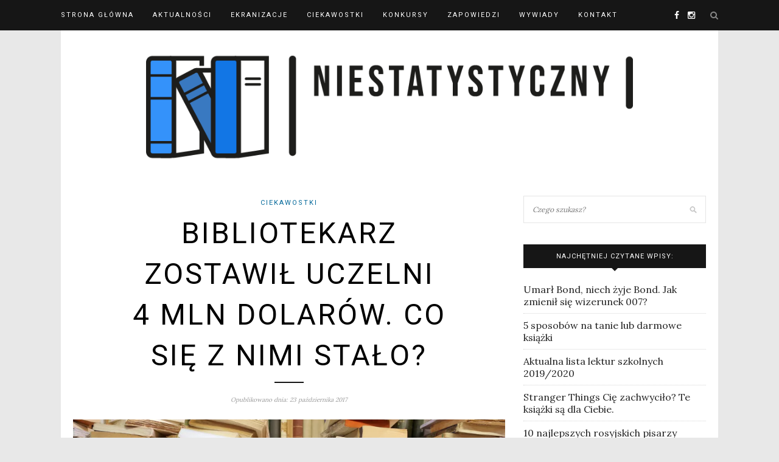

--- FILE ---
content_type: text/html; charset=UTF-8
request_url: https://niestatystyczny.pl/2017/10/23/bibliotekarz-zostawil-uczelni-4-mln-dolarow-co-sie-z-nimi-stalo/
body_size: 23274
content:
<!DOCTYPE html><html dir="ltr" lang="pl-PL" prefix="og: https://ogp.me/ns#"><head><meta charset="UTF-8"><meta http-equiv="X-UA-Compatible" content="IE=edge"><meta name="viewport" content="width=device-width, initial-scale=1"><style id="aoatfcss" media="all">#_atssh { width: 1px !important; height: 1px !important; border: 0px !important; }@import url("https://fonts.googleapis.com/css?family=Lora|Roboto:400,700&subset=latin-ext");.rcc-panel { display: none; width: 100%; background: rgb(34, 34, 34); text-align: center; border-bottom: 3px solid rgb(85, 85, 85); font-family: Helvetica, Arial, sans-serif; }.rcc-wrapper { width: 90%; max-width: 1140px; margin: 0px auto; padding: 10px 0px; }.rcc-panel p { float: left; color: rgb(255, 255, 255); line-height: 20px; font-size: 14px; margin-bottom: 15px; font-family: Helvetica, Arial, sans-serif; }.rcc-links { clear: both; float: none; }.rcc-panel a { color: rgb(255, 255, 255); display: inline-block; font-size: 13px; line-height: 13px; text-decoration: none; letter-spacing: 1px; padding: 5px 10px; border-radius: 2px; transition: all 0.2s; font-family: Helvetica, Arial, sans-serif; }.rcc-panel a:hover { color: rgb(255, 255, 255) !important; }.rcc-accept-btn { background: rgb(7, 166, 208); }.rcc-accept-btn:hover { background: rgba(255, 255, 255, 0.5) !important; }@media (min-width: 500px) { .rcc-links { clear: none; float: right; }.rcc-panel p { width: 58%; float: left; margin-bottom: 0px; }.rcc-panel { text-align: left; }}@media (min-width: 800px) { .rcc-panel p { width: 72%; }}@font-face { font-family: h5p; src: url("//niestatystyczny.pl/wp-content/plugins/h5p/h5p-php-library/styles/../fonts/h5p-core-18.eot?cb8kvi#iefix") format("embedded-opentype"), url("//niestatystyczny.pl/wp-content/plugins/h5p/h5p-php-library/styles/../fonts/h5p-core-18.ttf?cb8kvi") format("truetype"), url("//niestatystyczny.pl/wp-content/plugins/h5p/h5p-php-library/styles/../fonts/h5p-core-18.woff?cb8kvi") format("woff"), url("//niestatystyczny.pl/wp-content/plugins/h5p/h5p-php-library/styles/../fonts/h5p-core-18.svg?cb8kvi#h5p") format("svg"); font-weight: normal; font-style: normal; }*, html, body, div, dl, dt, dd, ul, ol, li, h1, h2, h3, h4, h5, h6, pre, form, label, fieldset, input, p, blockquote, th, td { margin: 0px; padding: 0px; }fieldset, img { border: 0px; }ol, ul, li { list-style: none; }h1, h2, h3, h4, h5, h6 { font-size: 100%; font-weight: normal; }a img { border: none; }em, i, em *, i * { font-style: italic; }body { font-family: Lora, sans-serif; font-size: 16px; color: rgb(36, 36, 36); background: rgb(232, 232, 232); }h1, h2, h3, h4, h5, h6, #nav-wrapper .menu li a, .feat-more, .cat, .post-share .post-share-comments, .about-title, #footer-social a, .more-link, .post-comments span.reply a, .widget .tagcloud a, .pagination a, .post-tags a, .slicknav_nav a, .post-pagination a { font-family: Roboto, sans-serif; }p { line-height: 24px; text-align: justify; }a { color: rgb(195, 159, 118); text-decoration: none; }.container { width: 1080px; margin: 0px auto; }#content { overflow: hidden; margin-bottom: 50px; background-color: rgb(255, 255, 255); padding: 20px; }#main { width: 710px; float: left; }#sidebar { width: 300px; float: right; }#top-bar { height: 50px; background: rgb(22, 22, 22); width: 100%; position: fixed; z-index: 9999; backface-visibility: hidden; }#top-bar .container { position: relative; }#nav-wrapper .menu { float: left; }#nav-wrapper .menu li { display: inline-block; margin-right: 31px; position: relative; }#nav-wrapper .menu li a { color: rgb(255, 255, 255); line-height: 50px; font-size: 11px; font-weight: 400; letter-spacing: 2px; text-transform: uppercase; display: block; transition: 0.25s; }#nav-wrapper .menu li a:hover { color: rgb(153, 153, 153); }#top-social { position: absolute; right: 38px; top: 0px; }#top-social a { color: rgb(255, 255, 255); margin-left: 10px; font-size: 14px; line-height: 50px; display: inline-block; transition: 0.25s; }#top-social a:hover { color: rgb(195, 159, 118); }#top-search { position: absolute; right: 0px; top: 0px; }#top-search a.search { font-size: 14px; color: rgb(136, 136, 136); line-height: 50px; position: relative; transition: 0.25s; }#top-search a.search:hover { opacity: 0.65; }.show-search { position: absolute; top: 50px; right: 0px; display: none; z-index: 10000; }.show-search #searchform input#s { width: 210px; background: rgb(255, 255, 255); box-shadow: rgba(190, 190, 190, 0.1) 0px 5px 4px -4px; border: 1px solid rgb(238, 238, 238); }.show-search #searchform input#s:focus { border: 1px solid rgb(221, 221, 221); }.home #header, .page-template-page-slider #header, .page-template-page-fullwidth-slider #header { margin: 0px auto; border-bottom: none; }#header, #header.noslider { padding-top: 50px; text-align: center; border-bottom: 0px solid rgb(238, 238, 238); margin: 0px auto; }#logo { padding-top: 56px; padding-bottom: 56px; background-color: rgb(255, 255, 255); }#logo img { width: 100%; max-width: 800px; height: auto; vertical-align: middle; }.featured-area { margin-bottom: 30px; }.feat-item { display: table; width: 100%; height: 530px; background-size: cover; background-repeat: no-repeat; background-position: center center; }.feat-overlay { height: 100%; background: rgba(0, 0, 0, 0.16); display: table-cell; vertical-align: middle; text-align: center; transition: 0.3s; }.feat-inner { max-width: 60%; margin: 0px auto; }.feat-overlay .cat a { display: inline-block; margin: 0px 3px 13px; color: rgb(255, 255, 255); font-size: 11px; text-transform: uppercase; letter-spacing: 2px; padding-bottom: 2px; }.feat-overlay h2 { color: rgb(255, 255, 255); font-size: 24px; line-height: 1.4em; font-weight: 400; text-transform: uppercase; letter-spacing: 3px; margin-bottom: 16px; }.feat-overlay h2 a { color: rgb(255, 255, 255); display: block; }.feat-title-divider { border-top: 2px solid; display: block; max-width: 48px; margin: 0px auto 26px; color: rgb(255, 255, 255); }.feat-more { color: rgb(255, 255, 255); padding: 10px 12px 10px 13px; font-size: 11px; text-transform: uppercase; letter-spacing: 2px; border: 2px solid rgb(255, 255, 255); display: inline-block; transition: 0.25s; }.feat-more:hover { background: rgb(255, 255, 255); color: rgb(0, 0, 0); }.promo-area { overflow: hidden; margin-bottom: 60px; }.promo-item { display: table; width: 333px; float: left; margin-right: 20px; height: 200px; background-size: cover; background-repeat: no-repeat; background-position: center center; box-sizing: border-box; padding: 16px; position: relative; }.promo-item:last-child { margin-right: 0px; }.promo-overlay { height: 100%; display: table-cell; vertical-align: middle; text-align: center; border: 1px solid rgb(255, 255, 255); }.promo-overlay h4 { color: rgb(0, 0, 0); line-height: 1.5em; padding: 8px 12px 8px 13px; font-size: 11px; text-transform: uppercase; letter-spacing: 2px; background: rgb(255, 255, 255); display: inline-block; max-width: 60%; }.promo-link { position: absolute; height: 100%; width: 100%; top: 0px; left: 0px; z-index: 999999; display: block; }.post { margin-bottom: 60px; }.post-header { text-align: center; margin-bottom: 25px; }.post-header .cat { display: block; margin-bottom: 7px; }.post-header .cat a { font-weight: 400; font-size: 11px; letter-spacing: 2px; display: inline-block; text-transform: uppercase; margin: 0px 3px 3px; }.post-header .cat a:hover { text-decoration: underline; }.post-header h2, .post-header h1 { margin-bottom: 10px; display: inline-block; max-width: 80%; }.post-header h2 a, .post-header h1 { font-size: 30px; letter-spacing: 3px; text-transform: uppercase; color: rgb(0, 0, 0); font-weight: 400; line-height: 1.4em; transition: 0.25s; }.post-header h2 a:hover { opacity: 0.6; }.title-divider { border-top: 2px solid; display: block; max-width: 48px; margin: 0px auto 15px; color: rgb(22, 22, 22); }.post-date { color: rgb(153, 153, 153); font-style: italic; font-size: 10px; }.post-img { margin-bottom: 25px; text-align: center; }.post-img img { vertical-align: middle; max-width: 100%; height: auto; }.post-entry p, .post-entry hr { line-height: 24px; margin-bottom: 20px; }.post-entry a:hover { text-decoration: underline; }.more-link { text-align: center; display: block; margin-top: 30px; text-transform: uppercase; letter-spacing: 3px; font-size: 16px; color: rgb(0, 0, 0); transition: 0.3s; border-style: solid; border-width: 1px; }a.more-link:hover { text-decoration: none; color: rgb(195, 159, 118); }.grid-item { margin-bottom: 45px; }.sp-grid > li { width: 335px; display: inline-block; vertical-align: top; margin-right: 26px; }.sp-grid > li.sticky { width: 100%; }.sp-grid li.no-margin { margin-right: 0px; }.grid-item .post-header .cat a { margin: 0px 4px 4px; }.grid-item .post-header .cat { margin-bottom: 6px; display: block; }.grid-item .post-header h2 a { font-size: 18px; letter-spacing: 2px; }.grid-item .post-header h2 { margin-bottom: 12px; max-width: 100%; }.grid-item .post-header { margin-bottom: 16px; }.grid-item .post-img { margin-bottom: 16px; }.grid-item p { margin-bottom: 10px; }.widget { margin-bottom: 35px; }.widget-title { background: rgb(22, 22, 22); text-align: center; color: rgb(255, 255, 255); padding: 13px 0px; font-size: 11px; text-transform: uppercase; letter-spacing: 1px; position: relative; margin-bottom: 25px; }.widget-title::after { content: ""; display: block; position: absolute; border-top: 5px solid rgb(22, 22, 22); border-right: 5px solid transparent; border-left: 5px solid transparent; bottom: -5px; left: 50%; width: 0px; height: 0px; margin-left: -5px; }.widget p { font-size: 13px; line-height: 22px; }.widget a:hover { text-decoration: underline; }.widget ul li { margin-bottom: 9px; padding-bottom: 9px; border-bottom: 1px dotted rgb(213, 213, 213); }.widget ul li:last-child { margin-bottom: 0px; padding-bottom: 0px; border-bottom: none; }.widget ul li a { color: rgb(36, 36, 36); }.widget_categories ul li, .widget_archive ul li { color: rgb(153, 153, 153); }.widget_categories a, .widget_archive a { margin-right: 5px; }#searchform input#s { border: 1px solid rgb(229, 229, 229); background: url("[data-uri]") 96% 13px no-repeat rgb(255, 255, 255); padding: 14px; font-size: 12px; font-style: italic; color: rgb(153, 153, 153); width: 280px; }.widget #searchform #s:focus { outline: none; }.widget #searchform input#s { width: 100%; box-sizing: border-box; }input, textarea { font-family: Lora, sans-serif; }input, select, textarea { border: 1px solid rgb(221, 221, 221); color: rgb(136, 136, 136); padding: 9px 10px; width: 100%; box-sizing: border-box; }input:focus, select:focus, textarea:focus { border: 1px solid rgb(196, 196, 196); outline: none; }@media only screen and (max-width: 1170px) and (min-width: 942px) { #main { width: 610px !important; }#sidebar { width: 280px !important; }.sp-grid > li { width: 283px !important; }.promo-item { width: 286px !important; }}@media only screen and (max-width: 960px) and (min-width: 768px) { .sp-grid > li { width: 327px !important; }#main { width: 100% !important; }.promo-item { width: 216px !important; }}@media only screen and (max-width: 767px) { .sp-grid > li { width: 100% !important; }#main { width: 100% !important; }.promo-item { width: 100% !important; }}.sideslides { visibility: hidden; }@media only screen and (max-width: 1170px) and (min-width: 942px) { .sp-grid > li { width: 290px; }.promo-item { width: 293px; height: 172px; }.feat-item { height: 461px; }#main { width: 610px; }.container { width: 940px; }}@media only screen and (max-width: 960px) and (min-width: 768px) { .promo-item { width: 230px; height: 135px; margin-right: 18px; }.feat-overlay h2 { font-size: 23px; }.feat-item { height: 356px; }.sp-grid > li, #main.fullwidth .sp-grid > li { width: 348px; }#nav-wrapper { display: none; }#sidebar { width: 480px; margin: 0px auto; float: none; overflow: hidden; }#main { width: 100%; }.container { width: 726px; }}@media only screen and (max-width: 767px) { .post-header h2, .post-header h1 { max-width: 100%; }.post-header h2 a, .post-header h1 { font-size: 19px; letter-spacing: 2px; }.promo-item { width: 100%; height: 176px; margin-bottom: 30px; }.feat-overlay .cat a { margin: 0px 3px 10px; }.feat-overlay h2 { margin-bottom: 12px; }.feat-inner { max-width: 80%; }.feat-more { font-size: 9px; padding: 8px 9px 9px 10px; }.feat-overlay h2 { font-size: 15px; }.feat-item { height: 200px; }.sp-grid > li, #main.fullwidth .sp-grid > li { width: 100%; margin-right: 0px; }#nav-wrapper { display: none; }#logo img { max-width: 100%; }#sidebar { width: 100%; }#main { width: 100%; }.container { width: 300px; }}@media only screen and (max-width: 768px) and (min-width: 480px) { .promo-item:last-child { margin-bottom: 0px; }.promo-item { width: 100%; height: 200px; margin-bottom: 30px; }.feat-inner { max-width: 70%; }.feat-overlay h2 { font-size: 17px; }.feat-item { height: 300px; }.sp-grid > li, #main.fullwidth .sp-grid > li { width: 225px; margin-right: 26px; }.container { width: 480px; }}.wpp-list { }.wpp-list li { overflow: hidden; float: none; clear: both; }.wpp-post-title { }#logo { padding-top: 15px; padding-bottom: 15px; }#nav-wrapper .menu li a:hover { }#top-social a { }#top-social a:hover { color: rgb(1, 103, 153); }#top-search i { }.widget-title { }.widget-title::after { }.post-header h2 a, .post-header h1 { }.title-divider { }.post-entry p { }.more-link { }a.more-link:hover { color: rgb(1, 103, 153); }a, .post-header .cat a { color: rgb(1, 103, 153); }.post-header .cat a { border-color: rgb(1, 103, 153); }body { font-feature-settings: 'liga' 1; }@font-face { font-family: FontAwesome; src: url("//niestatystyczny.pl/wp-content/themes/redwood/css/../fonts/fontawesome-webfont.eot?#iefix&v=4.3.0") format("embedded-opentype"), url("//niestatystyczny.pl/wp-content/themes/redwood/css/../fonts/fontawesome-webfont.woff2?v=4.3.0") format("woff2"), url("//niestatystyczny.pl/wp-content/themes/redwood/css/../fonts/fontawesome-webfont.woff?v=4.3.0") format("woff"), url("//niestatystyczny.pl/wp-content/themes/redwood/css/../fonts/fontawesome-webfont.ttf?v=4.3.0") format("truetype"), url("//niestatystyczny.pl/wp-content/themes/redwood/css/../fonts/fontawesome-webfont.svg?v=4.3.0#fontawesomeregular") format("svg"); font-weight: normal; font-style: normal; }.fa { display: inline-block; font-style: normal; font-variant: normal; font-weight: normal; font-stretch: normal; line-height: 1; font-family: FontAwesome; font-size: inherit; text-rendering: auto; -webkit-font-smoothing: antialiased; transform: translate(0px, 0px); }@-webkit-keyframes fa-spin { 0% { transform: rotate(0deg); } 100% { transform: rotate(359deg); }}@keyframes fa-spin { 0% { transform: rotate(0deg); } 100% { transform: rotate(359deg); }}.fa-search::before { content: ""; }.fa-facebook-f::before, .fa-facebook::before { content: ""; }.fa-instagram::before { content: ""; } .post-entry { line-height: 24px; }</style><noscript id="aonoscrcss"></noscript><title>Bibliotekarz zostawił uczelni 4 mln dolarów. Co się z nimi stało? | Niestatystyczny.pl</title><link rel="profile" href="https://gmpg.org/xfn/11" /><link rel="shortcut icon" href="https://niestatystyczny.pl/wp-content/uploads/2024/07/niestatystyczny-logosmall-e1722014388631.jpg" /><link rel="alternate" type="application/rss+xml" title="Niestatystyczny.pl RSS Feed" href="https://niestatystyczny.pl/feed/" /><link rel="alternate" type="application/atom+xml" title="Niestatystyczny.pl Atom Feed" href="https://niestatystyczny.pl/feed/atom/" /><link rel="pingback" href="https://niestatystyczny.pl/xmlrpc.php" /><meta name="description" content="Robert Morin przez czterdzieści dziewięć lat pracował w bibliotece Uniwersytetu w New Hampshire. Po śmierci według testamentu uczelni zostały przekazane wszystkie jego oszczędności w zawrotnej kwocie czterech milionów dolarów. Można by się spodziewać, że instytucja przeznaczy ofiarowane środki na rozwój biblioteki, żeby upamiętnić hojnego pracownika. Okazuje się jednak, że nowa multimedialna tablica do wyświetlania wyników" /><meta name="robots" content="max-image-preview:large" /><meta name="author" content="Niestatystyczny"/><link rel="canonical" href="https://niestatystyczny.pl/2017/10/23/bibliotekarz-zostawil-uczelni-4-mln-dolarow-co-sie-z-nimi-stalo/" /><meta name="generator" content="All in One SEO (AIOSEO) 4.7.9.1" /><meta property="og:locale" content="pl_PL" /><meta property="og:site_name" content="Niestatystyczny.pl" /><meta property="og:type" content="article" /><meta property="og:title" content="Bibliotekarz zostawił uczelni 4 mln dolarów. Co się z nimi stało? | Niestatystyczny.pl" /><meta property="og:description" content="Robert Morin przez czterdzieści dziewięć lat pracował w bibliotece Uniwersytetu w New Hampshire. Po śmierci według testamentu uczelni zostały przekazane wszystkie jego oszczędności w zawrotnej kwocie czterech milionów dolarów. Można by się spodziewać, że instytucja przeznaczy ofiarowane środki na rozwój biblioteki, żeby upamiętnić hojnego pracownika. Okazuje się jednak, że nowa multimedialna tablica do wyświetlania wyników" /><meta property="og:url" content="https://niestatystyczny.pl/2017/10/23/bibliotekarz-zostawil-uczelni-4-mln-dolarow-co-sie-z-nimi-stalo/" /><meta property="og:image" content="https://niestatystyczny.pl/wp-content/uploads/2017/04/Fotolia_87518744_S.jpg" /><meta property="og:image:secure_url" content="https://niestatystyczny.pl/wp-content/uploads/2017/04/Fotolia_87518744_S.jpg" /><meta property="og:image:width" content="950" /><meta property="og:image:height" content="505" /><meta property="article:published_time" content="2017-10-23T16:00:26+00:00" /><meta property="article:modified_time" content="2023-04-25T09:57:38+00:00" /><meta property="article:publisher" content="https://www.facebook.com/lubie.czytac.ksiazki/" /><meta name="twitter:card" content="summary" /><meta name="twitter:title" content="Bibliotekarz zostawił uczelni 4 mln dolarów. Co się z nimi stało? | Niestatystyczny.pl" /><meta name="twitter:description" content="Robert Morin przez czterdzieści dziewięć lat pracował w bibliotece Uniwersytetu w New Hampshire. Po śmierci według testamentu uczelni zostały przekazane wszystkie jego oszczędności w zawrotnej kwocie czterech milionów dolarów. Można by się spodziewać, że instytucja przeznaczy ofiarowane środki na rozwój biblioteki, żeby upamiętnić hojnego pracownika. Okazuje się jednak, że nowa multimedialna tablica do wyświetlania wyników" /><meta name="twitter:image" content="https://niestatystyczny.pl/wp-content/uploads/2017/04/Fotolia_87518744_S.jpg" /> <script type="application/ld+json" class="aioseo-schema">{"@context":"https:\/\/schema.org","@graph":[{"@type":"Article","@id":"https:\/\/niestatystyczny.pl\/2017\/10\/23\/bibliotekarz-zostawil-uczelni-4-mln-dolarow-co-sie-z-nimi-stalo\/#article","name":"Bibliotekarz zostawi\u0142 uczelni 4 mln dolar\u00f3w. Co si\u0119 z nimi sta\u0142o? | Niestatystyczny.pl","headline":"Bibliotekarz zostawi\u0142 uczelni 4&nbsp;mln dolar\u00f3w. Co si\u0119 z&nbsp;nimi sta\u0142o?","author":{"@id":"https:\/\/niestatystyczny.pl\/author\/ludriel\/#author"},"publisher":{"@id":"https:\/\/niestatystyczny.pl\/#organization"},"image":{"@type":"ImageObject","url":"https:\/\/i0.wp.com\/niestatystyczny.pl\/wp-content\/uploads\/2017\/04\/Fotolia_87518744_S.jpg?fit=950%2C505&ssl=1","width":950,"height":505,"caption":"many books piled up for sale in the great library"},"datePublished":"2017-10-23T18:00:26+02:00","dateModified":"2023-04-25T11:57:38+02:00","inLanguage":"pl-PL","mainEntityOfPage":{"@id":"https:\/\/niestatystyczny.pl\/2017\/10\/23\/bibliotekarz-zostawil-uczelni-4-mln-dolarow-co-sie-z-nimi-stalo\/#webpage"},"isPartOf":{"@id":"https:\/\/niestatystyczny.pl\/2017\/10\/23\/bibliotekarz-zostawil-uczelni-4-mln-dolarow-co-sie-z-nimi-stalo\/#webpage"},"articleSection":"Ciekawostki, biblioteka, Ksi\u0105\u017cki, Robert Morin"},{"@type":"BreadcrumbList","@id":"https:\/\/niestatystyczny.pl\/2017\/10\/23\/bibliotekarz-zostawil-uczelni-4-mln-dolarow-co-sie-z-nimi-stalo\/#breadcrumblist","itemListElement":[{"@type":"ListItem","@id":"https:\/\/niestatystyczny.pl\/#listItem","position":1,"name":"Dom","item":"https:\/\/niestatystyczny.pl\/","nextItem":{"@type":"ListItem","@id":"https:\/\/niestatystyczny.pl\/2017\/#listItem","name":"2017"}},{"@type":"ListItem","@id":"https:\/\/niestatystyczny.pl\/2017\/#listItem","position":2,"name":"2017","item":"https:\/\/niestatystyczny.pl\/2017\/","nextItem":{"@type":"ListItem","@id":"https:\/\/niestatystyczny.pl\/2017\/10\/#listItem","name":"October"},"previousItem":{"@type":"ListItem","@id":"https:\/\/niestatystyczny.pl\/#listItem","name":"Dom"}},{"@type":"ListItem","@id":"https:\/\/niestatystyczny.pl\/2017\/10\/#listItem","position":3,"name":"October","item":"https:\/\/niestatystyczny.pl\/2017\/10\/","nextItem":{"@type":"ListItem","@id":"https:\/\/niestatystyczny.pl\/2017\/10\/23\/#listItem","name":"23"},"previousItem":{"@type":"ListItem","@id":"https:\/\/niestatystyczny.pl\/2017\/#listItem","name":"2017"}},{"@type":"ListItem","@id":"https:\/\/niestatystyczny.pl\/2017\/10\/23\/#listItem","position":4,"name":"23","item":"https:\/\/niestatystyczny.pl\/2017\/10\/23\/","nextItem":{"@type":"ListItem","@id":"https:\/\/niestatystyczny.pl\/2017\/10\/23\/bibliotekarz-zostawil-uczelni-4-mln-dolarow-co-sie-z-nimi-stalo\/#listItem","name":"Bibliotekarz zostawi\u0142 uczelni 4 mln dolar\u00f3w. Co si\u0119 z nimi sta\u0142o?"},"previousItem":{"@type":"ListItem","@id":"https:\/\/niestatystyczny.pl\/2017\/10\/#listItem","name":"October"}},{"@type":"ListItem","@id":"https:\/\/niestatystyczny.pl\/2017\/10\/23\/bibliotekarz-zostawil-uczelni-4-mln-dolarow-co-sie-z-nimi-stalo\/#listItem","position":5,"name":"Bibliotekarz zostawi\u0142 uczelni 4 mln dolar\u00f3w. Co si\u0119 z nimi sta\u0142o?","previousItem":{"@type":"ListItem","@id":"https:\/\/niestatystyczny.pl\/2017\/10\/23\/#listItem","name":"23"}}]},{"@type":"Organization","@id":"https:\/\/niestatystyczny.pl\/#organization","name":"Niestatystyczny.pl","description":"Nie jestem statystycznym Polakiem, lubi\u0119 czyta\u0107 ksi\u0105\u017cki","url":"https:\/\/niestatystyczny.pl\/","logo":{"@type":"ImageObject","url":"https:\/\/i0.wp.com\/niestatystyczny.pl\/wp-content\/uploads\/2023\/03\/logo-900x250-1.png?fit=900%2C250&ssl=1","@id":"https:\/\/niestatystyczny.pl\/2017\/10\/23\/bibliotekarz-zostawil-uczelni-4-mln-dolarow-co-sie-z-nimi-stalo\/#organizationLogo","width":900,"height":250},"image":{"@id":"https:\/\/niestatystyczny.pl\/2017\/10\/23\/bibliotekarz-zostawil-uczelni-4-mln-dolarow-co-sie-z-nimi-stalo\/#organizationLogo"}},{"@type":"Person","@id":"https:\/\/niestatystyczny.pl\/author\/ludriel\/#author","url":"https:\/\/niestatystyczny.pl\/author\/ludriel\/","name":"Niestatystyczny","image":{"@type":"ImageObject","@id":"https:\/\/niestatystyczny.pl\/2017\/10\/23\/bibliotekarz-zostawil-uczelni-4-mln-dolarow-co-sie-z-nimi-stalo\/#authorImage","url":"https:\/\/secure.gravatar.com\/avatar\/40820b3453a9f16bfcd0a701a7bae805d77350267c9daa80b93254b6e9f630b5?s=96&d=mm&r=g","width":96,"height":96,"caption":"Niestatystyczny"}},{"@type":"WebPage","@id":"https:\/\/niestatystyczny.pl\/2017\/10\/23\/bibliotekarz-zostawil-uczelni-4-mln-dolarow-co-sie-z-nimi-stalo\/#webpage","url":"https:\/\/niestatystyczny.pl\/2017\/10\/23\/bibliotekarz-zostawil-uczelni-4-mln-dolarow-co-sie-z-nimi-stalo\/","name":"Bibliotekarz zostawi\u0142 uczelni 4 mln dolar\u00f3w. Co si\u0119 z nimi sta\u0142o? | Niestatystyczny.pl","description":"Robert Morin przez czterdzie\u015bci dziewi\u0119\u0107 lat pracowa\u0142 w bibliotece Uniwersytetu w New Hampshire. Po \u015bmierci wed\u0142ug testamentu uczelni zosta\u0142y przekazane wszystkie jego oszcz\u0119dno\u015bci w zawrotnej kwocie czterech milion\u00f3w dolar\u00f3w. Mo\u017cna by si\u0119 spodziewa\u0107, \u017ce instytucja przeznaczy ofiarowane \u015brodki na rozw\u00f3j biblioteki, \u017ceby upami\u0119tni\u0107 hojnego pracownika. Okazuje si\u0119 jednak, \u017ce nowa multimedialna tablica do wy\u015bwietlania wynik\u00f3w","inLanguage":"pl-PL","isPartOf":{"@id":"https:\/\/niestatystyczny.pl\/#website"},"breadcrumb":{"@id":"https:\/\/niestatystyczny.pl\/2017\/10\/23\/bibliotekarz-zostawil-uczelni-4-mln-dolarow-co-sie-z-nimi-stalo\/#breadcrumblist"},"author":{"@id":"https:\/\/niestatystyczny.pl\/author\/ludriel\/#author"},"creator":{"@id":"https:\/\/niestatystyczny.pl\/author\/ludriel\/#author"},"image":{"@type":"ImageObject","url":"https:\/\/i0.wp.com\/niestatystyczny.pl\/wp-content\/uploads\/2017\/04\/Fotolia_87518744_S.jpg?fit=950%2C505&ssl=1","@id":"https:\/\/niestatystyczny.pl\/2017\/10\/23\/bibliotekarz-zostawil-uczelni-4-mln-dolarow-co-sie-z-nimi-stalo\/#mainImage","width":950,"height":505,"caption":"many books piled up for sale in the great library"},"primaryImageOfPage":{"@id":"https:\/\/niestatystyczny.pl\/2017\/10\/23\/bibliotekarz-zostawil-uczelni-4-mln-dolarow-co-sie-z-nimi-stalo\/#mainImage"},"datePublished":"2017-10-23T18:00:26+02:00","dateModified":"2023-04-25T11:57:38+02:00"},{"@type":"WebSite","@id":"https:\/\/niestatystyczny.pl\/#website","url":"https:\/\/niestatystyczny.pl\/","name":"Niestatystyczny.pl","description":"Nie jestem statystycznym Polakiem, lubi\u0119 czyta\u0107 ksi\u0105\u017cki","inLanguage":"pl-PL","publisher":{"@id":"https:\/\/niestatystyczny.pl\/#organization"}}]}</script>   <style>@font-face {
		font-family: "sw-icon-font";
		src:url("https://niestatystyczny.pl/wp-content/plugins/social-warfare/assets/fonts/sw-icon-font.eot?ver=4.5.4");
		src:url("https://niestatystyczny.pl/wp-content/plugins/social-warfare/assets/fonts/sw-icon-font.eot?ver=4.5.4#iefix") format("embedded-opentype"),
		url("https://niestatystyczny.pl/wp-content/plugins/social-warfare/assets/fonts/sw-icon-font.woff?ver=4.5.4") format("woff"),
		url("https://niestatystyczny.pl/wp-content/plugins/social-warfare/assets/fonts/sw-icon-font.ttf?ver=4.5.4") format("truetype"),
		url("https://niestatystyczny.pl/wp-content/plugins/social-warfare/assets/fonts/sw-icon-font.svg?ver=4.5.4#1445203416") format("svg");
		font-weight: normal;
		font-style: normal;
		font-display:block;
	}</style><link rel='dns-prefetch' href='//code.jquery.com' /><link rel='dns-prefetch' href='//secure.gravatar.com' /><link rel='dns-prefetch' href='//stats.wp.com' /><link rel='dns-prefetch' href='//v0.wordpress.com' /><link rel='preconnect' href='//i0.wp.com' /><link rel="alternate" type="application/rss+xml" title="Niestatystyczny.pl &raquo; Kanał z wpisami" href="https://niestatystyczny.pl/feed/" /><link rel="alternate" type="application/rss+xml" title="Niestatystyczny.pl &raquo; Kanał z komentarzami" href="https://niestatystyczny.pl/comments/feed/" /> <script type="text/javascript" id="wpp-js" src="https://niestatystyczny.pl/wp-content/plugins/wordpress-popular-posts/assets/js/wpp.min.js?ver=7.2.0" data-sampling="1" data-sampling-rate="100" data-api-url="https://niestatystyczny.pl/wp-json/wordpress-popular-posts" data-post-id="7426" data-token="97487c3da8" data-lang="0" data-debug="0"></script> <link rel="alternate" type="application/rss+xml" title="Niestatystyczny.pl &raquo; Bibliotekarz zostawił uczelni 4&nbsp;mln dolarów. Co się z&nbsp;nimi stało? Kanał z komentarzami" href="https://niestatystyczny.pl/2017/10/23/bibliotekarz-zostawil-uczelni-4-mln-dolarow-co-sie-z-nimi-stalo/feed/" /><link rel="alternate" title="oEmbed (JSON)" type="application/json+oembed" href="https://niestatystyczny.pl/wp-json/oembed/1.0/embed?url=https%3A%2F%2Fniestatystyczny.pl%2F2017%2F10%2F23%2Fbibliotekarz-zostawil-uczelni-4-mln-dolarow-co-sie-z-nimi-stalo%2F" /><link rel="alternate" title="oEmbed (XML)" type="text/xml+oembed" href="https://niestatystyczny.pl/wp-json/oembed/1.0/embed?url=https%3A%2F%2Fniestatystyczny.pl%2F2017%2F10%2F23%2Fbibliotekarz-zostawil-uczelni-4-mln-dolarow-co-sie-z-nimi-stalo%2F&#038;format=xml" /><style id='wp-img-auto-sizes-contain-inline-css' type='text/css'>img:is([sizes=auto i],[sizes^="auto," i]){contain-intrinsic-size:3000px 1500px}
/*# sourceURL=wp-img-auto-sizes-contain-inline-css */</style><noscript><link rel='stylesheet' href='https://niestatystyczny.pl/wp-content/cache/autoptimize/css/autoptimize_single_ca873f78591b95f9d06bff2ce1dae368.css?ver=6.9' type='text/css' media='all' /></noscript><link rel='stylesheet' id='social-warfare-block-css-css' href='https://niestatystyczny.pl/wp-content/cache/autoptimize/css/autoptimize_single_ca873f78591b95f9d06bff2ce1dae368.css?ver=6.9' type='text/css' media='print' onload="this.onload=null;this.media='all';" /><style id='wp-emoji-styles-inline-css' type='text/css'>img.wp-smiley, img.emoji {
		display: inline !important;
		border: none !important;
		box-shadow: none !important;
		height: 1em !important;
		width: 1em !important;
		margin: 0 0.07em !important;
		vertical-align: -0.1em !important;
		background: none !important;
		padding: 0 !important;
	}
/*# sourceURL=wp-emoji-styles-inline-css */</style><style id='wp-block-library-inline-css' type='text/css'>:root{--wp-block-synced-color:#7a00df;--wp-block-synced-color--rgb:122,0,223;--wp-bound-block-color:var(--wp-block-synced-color);--wp-editor-canvas-background:#ddd;--wp-admin-theme-color:#007cba;--wp-admin-theme-color--rgb:0,124,186;--wp-admin-theme-color-darker-10:#006ba1;--wp-admin-theme-color-darker-10--rgb:0,107,160.5;--wp-admin-theme-color-darker-20:#005a87;--wp-admin-theme-color-darker-20--rgb:0,90,135;--wp-admin-border-width-focus:2px}@media (min-resolution:192dpi){:root{--wp-admin-border-width-focus:1.5px}}.wp-element-button{cursor:pointer}:root .has-very-light-gray-background-color{background-color:#eee}:root .has-very-dark-gray-background-color{background-color:#313131}:root .has-very-light-gray-color{color:#eee}:root .has-very-dark-gray-color{color:#313131}:root .has-vivid-green-cyan-to-vivid-cyan-blue-gradient-background{background:linear-gradient(135deg,#00d084,#0693e3)}:root .has-purple-crush-gradient-background{background:linear-gradient(135deg,#34e2e4,#4721fb 50%,#ab1dfe)}:root .has-hazy-dawn-gradient-background{background:linear-gradient(135deg,#faaca8,#dad0ec)}:root .has-subdued-olive-gradient-background{background:linear-gradient(135deg,#fafae1,#67a671)}:root .has-atomic-cream-gradient-background{background:linear-gradient(135deg,#fdd79a,#004a59)}:root .has-nightshade-gradient-background{background:linear-gradient(135deg,#330968,#31cdcf)}:root .has-midnight-gradient-background{background:linear-gradient(135deg,#020381,#2874fc)}:root{--wp--preset--font-size--normal:16px;--wp--preset--font-size--huge:42px}.has-regular-font-size{font-size:1em}.has-larger-font-size{font-size:2.625em}.has-normal-font-size{font-size:var(--wp--preset--font-size--normal)}.has-huge-font-size{font-size:var(--wp--preset--font-size--huge)}.has-text-align-center{text-align:center}.has-text-align-left{text-align:left}.has-text-align-right{text-align:right}.has-fit-text{white-space:nowrap!important}#end-resizable-editor-section{display:none}.aligncenter{clear:both}.items-justified-left{justify-content:flex-start}.items-justified-center{justify-content:center}.items-justified-right{justify-content:flex-end}.items-justified-space-between{justify-content:space-between}.screen-reader-text{border:0;clip-path:inset(50%);height:1px;margin:-1px;overflow:hidden;padding:0;position:absolute;width:1px;word-wrap:normal!important}.screen-reader-text:focus{background-color:#ddd;clip-path:none;color:#444;display:block;font-size:1em;height:auto;left:5px;line-height:normal;padding:15px 23px 14px;text-decoration:none;top:5px;width:auto;z-index:100000}html :where(.has-border-color){border-style:solid}html :where([style*=border-top-color]){border-top-style:solid}html :where([style*=border-right-color]){border-right-style:solid}html :where([style*=border-bottom-color]){border-bottom-style:solid}html :where([style*=border-left-color]){border-left-style:solid}html :where([style*=border-width]){border-style:solid}html :where([style*=border-top-width]){border-top-style:solid}html :where([style*=border-right-width]){border-right-style:solid}html :where([style*=border-bottom-width]){border-bottom-style:solid}html :where([style*=border-left-width]){border-left-style:solid}html :where(img[class*=wp-image-]){height:auto;max-width:100%}:where(figure){margin:0 0 1em}html :where(.is-position-sticky){--wp-admin--admin-bar--position-offset:var(--wp-admin--admin-bar--height,0px)}@media screen and (max-width:600px){html :where(.is-position-sticky){--wp-admin--admin-bar--position-offset:0px}}

/*# sourceURL=wp-block-library-inline-css */</style><style id='global-styles-inline-css' type='text/css'>:root{--wp--preset--aspect-ratio--square: 1;--wp--preset--aspect-ratio--4-3: 4/3;--wp--preset--aspect-ratio--3-4: 3/4;--wp--preset--aspect-ratio--3-2: 3/2;--wp--preset--aspect-ratio--2-3: 2/3;--wp--preset--aspect-ratio--16-9: 16/9;--wp--preset--aspect-ratio--9-16: 9/16;--wp--preset--color--black: #000000;--wp--preset--color--cyan-bluish-gray: #abb8c3;--wp--preset--color--white: #ffffff;--wp--preset--color--pale-pink: #f78da7;--wp--preset--color--vivid-red: #cf2e2e;--wp--preset--color--luminous-vivid-orange: #ff6900;--wp--preset--color--luminous-vivid-amber: #fcb900;--wp--preset--color--light-green-cyan: #7bdcb5;--wp--preset--color--vivid-green-cyan: #00d084;--wp--preset--color--pale-cyan-blue: #8ed1fc;--wp--preset--color--vivid-cyan-blue: #0693e3;--wp--preset--color--vivid-purple: #9b51e0;--wp--preset--gradient--vivid-cyan-blue-to-vivid-purple: linear-gradient(135deg,rgb(6,147,227) 0%,rgb(155,81,224) 100%);--wp--preset--gradient--light-green-cyan-to-vivid-green-cyan: linear-gradient(135deg,rgb(122,220,180) 0%,rgb(0,208,130) 100%);--wp--preset--gradient--luminous-vivid-amber-to-luminous-vivid-orange: linear-gradient(135deg,rgb(252,185,0) 0%,rgb(255,105,0) 100%);--wp--preset--gradient--luminous-vivid-orange-to-vivid-red: linear-gradient(135deg,rgb(255,105,0) 0%,rgb(207,46,46) 100%);--wp--preset--gradient--very-light-gray-to-cyan-bluish-gray: linear-gradient(135deg,rgb(238,238,238) 0%,rgb(169,184,195) 100%);--wp--preset--gradient--cool-to-warm-spectrum: linear-gradient(135deg,rgb(74,234,220) 0%,rgb(151,120,209) 20%,rgb(207,42,186) 40%,rgb(238,44,130) 60%,rgb(251,105,98) 80%,rgb(254,248,76) 100%);--wp--preset--gradient--blush-light-purple: linear-gradient(135deg,rgb(255,206,236) 0%,rgb(152,150,240) 100%);--wp--preset--gradient--blush-bordeaux: linear-gradient(135deg,rgb(254,205,165) 0%,rgb(254,45,45) 50%,rgb(107,0,62) 100%);--wp--preset--gradient--luminous-dusk: linear-gradient(135deg,rgb(255,203,112) 0%,rgb(199,81,192) 50%,rgb(65,88,208) 100%);--wp--preset--gradient--pale-ocean: linear-gradient(135deg,rgb(255,245,203) 0%,rgb(182,227,212) 50%,rgb(51,167,181) 100%);--wp--preset--gradient--electric-grass: linear-gradient(135deg,rgb(202,248,128) 0%,rgb(113,206,126) 100%);--wp--preset--gradient--midnight: linear-gradient(135deg,rgb(2,3,129) 0%,rgb(40,116,252) 100%);--wp--preset--font-size--small: 13px;--wp--preset--font-size--medium: 20px;--wp--preset--font-size--large: 36px;--wp--preset--font-size--x-large: 42px;--wp--preset--spacing--20: 0.44rem;--wp--preset--spacing--30: 0.67rem;--wp--preset--spacing--40: 1rem;--wp--preset--spacing--50: 1.5rem;--wp--preset--spacing--60: 2.25rem;--wp--preset--spacing--70: 3.38rem;--wp--preset--spacing--80: 5.06rem;--wp--preset--shadow--natural: 6px 6px 9px rgba(0, 0, 0, 0.2);--wp--preset--shadow--deep: 12px 12px 50px rgba(0, 0, 0, 0.4);--wp--preset--shadow--sharp: 6px 6px 0px rgba(0, 0, 0, 0.2);--wp--preset--shadow--outlined: 6px 6px 0px -3px rgb(255, 255, 255), 6px 6px rgb(0, 0, 0);--wp--preset--shadow--crisp: 6px 6px 0px rgb(0, 0, 0);}:where(.is-layout-flex){gap: 0.5em;}:where(.is-layout-grid){gap: 0.5em;}body .is-layout-flex{display: flex;}.is-layout-flex{flex-wrap: wrap;align-items: center;}.is-layout-flex > :is(*, div){margin: 0;}body .is-layout-grid{display: grid;}.is-layout-grid > :is(*, div){margin: 0;}:where(.wp-block-columns.is-layout-flex){gap: 2em;}:where(.wp-block-columns.is-layout-grid){gap: 2em;}:where(.wp-block-post-template.is-layout-flex){gap: 1.25em;}:where(.wp-block-post-template.is-layout-grid){gap: 1.25em;}.has-black-color{color: var(--wp--preset--color--black) !important;}.has-cyan-bluish-gray-color{color: var(--wp--preset--color--cyan-bluish-gray) !important;}.has-white-color{color: var(--wp--preset--color--white) !important;}.has-pale-pink-color{color: var(--wp--preset--color--pale-pink) !important;}.has-vivid-red-color{color: var(--wp--preset--color--vivid-red) !important;}.has-luminous-vivid-orange-color{color: var(--wp--preset--color--luminous-vivid-orange) !important;}.has-luminous-vivid-amber-color{color: var(--wp--preset--color--luminous-vivid-amber) !important;}.has-light-green-cyan-color{color: var(--wp--preset--color--light-green-cyan) !important;}.has-vivid-green-cyan-color{color: var(--wp--preset--color--vivid-green-cyan) !important;}.has-pale-cyan-blue-color{color: var(--wp--preset--color--pale-cyan-blue) !important;}.has-vivid-cyan-blue-color{color: var(--wp--preset--color--vivid-cyan-blue) !important;}.has-vivid-purple-color{color: var(--wp--preset--color--vivid-purple) !important;}.has-black-background-color{background-color: var(--wp--preset--color--black) !important;}.has-cyan-bluish-gray-background-color{background-color: var(--wp--preset--color--cyan-bluish-gray) !important;}.has-white-background-color{background-color: var(--wp--preset--color--white) !important;}.has-pale-pink-background-color{background-color: var(--wp--preset--color--pale-pink) !important;}.has-vivid-red-background-color{background-color: var(--wp--preset--color--vivid-red) !important;}.has-luminous-vivid-orange-background-color{background-color: var(--wp--preset--color--luminous-vivid-orange) !important;}.has-luminous-vivid-amber-background-color{background-color: var(--wp--preset--color--luminous-vivid-amber) !important;}.has-light-green-cyan-background-color{background-color: var(--wp--preset--color--light-green-cyan) !important;}.has-vivid-green-cyan-background-color{background-color: var(--wp--preset--color--vivid-green-cyan) !important;}.has-pale-cyan-blue-background-color{background-color: var(--wp--preset--color--pale-cyan-blue) !important;}.has-vivid-cyan-blue-background-color{background-color: var(--wp--preset--color--vivid-cyan-blue) !important;}.has-vivid-purple-background-color{background-color: var(--wp--preset--color--vivid-purple) !important;}.has-black-border-color{border-color: var(--wp--preset--color--black) !important;}.has-cyan-bluish-gray-border-color{border-color: var(--wp--preset--color--cyan-bluish-gray) !important;}.has-white-border-color{border-color: var(--wp--preset--color--white) !important;}.has-pale-pink-border-color{border-color: var(--wp--preset--color--pale-pink) !important;}.has-vivid-red-border-color{border-color: var(--wp--preset--color--vivid-red) !important;}.has-luminous-vivid-orange-border-color{border-color: var(--wp--preset--color--luminous-vivid-orange) !important;}.has-luminous-vivid-amber-border-color{border-color: var(--wp--preset--color--luminous-vivid-amber) !important;}.has-light-green-cyan-border-color{border-color: var(--wp--preset--color--light-green-cyan) !important;}.has-vivid-green-cyan-border-color{border-color: var(--wp--preset--color--vivid-green-cyan) !important;}.has-pale-cyan-blue-border-color{border-color: var(--wp--preset--color--pale-cyan-blue) !important;}.has-vivid-cyan-blue-border-color{border-color: var(--wp--preset--color--vivid-cyan-blue) !important;}.has-vivid-purple-border-color{border-color: var(--wp--preset--color--vivid-purple) !important;}.has-vivid-cyan-blue-to-vivid-purple-gradient-background{background: var(--wp--preset--gradient--vivid-cyan-blue-to-vivid-purple) !important;}.has-light-green-cyan-to-vivid-green-cyan-gradient-background{background: var(--wp--preset--gradient--light-green-cyan-to-vivid-green-cyan) !important;}.has-luminous-vivid-amber-to-luminous-vivid-orange-gradient-background{background: var(--wp--preset--gradient--luminous-vivid-amber-to-luminous-vivid-orange) !important;}.has-luminous-vivid-orange-to-vivid-red-gradient-background{background: var(--wp--preset--gradient--luminous-vivid-orange-to-vivid-red) !important;}.has-very-light-gray-to-cyan-bluish-gray-gradient-background{background: var(--wp--preset--gradient--very-light-gray-to-cyan-bluish-gray) !important;}.has-cool-to-warm-spectrum-gradient-background{background: var(--wp--preset--gradient--cool-to-warm-spectrum) !important;}.has-blush-light-purple-gradient-background{background: var(--wp--preset--gradient--blush-light-purple) !important;}.has-blush-bordeaux-gradient-background{background: var(--wp--preset--gradient--blush-bordeaux) !important;}.has-luminous-dusk-gradient-background{background: var(--wp--preset--gradient--luminous-dusk) !important;}.has-pale-ocean-gradient-background{background: var(--wp--preset--gradient--pale-ocean) !important;}.has-electric-grass-gradient-background{background: var(--wp--preset--gradient--electric-grass) !important;}.has-midnight-gradient-background{background: var(--wp--preset--gradient--midnight) !important;}.has-small-font-size{font-size: var(--wp--preset--font-size--small) !important;}.has-medium-font-size{font-size: var(--wp--preset--font-size--medium) !important;}.has-large-font-size{font-size: var(--wp--preset--font-size--large) !important;}.has-x-large-font-size{font-size: var(--wp--preset--font-size--x-large) !important;}
/*# sourceURL=global-styles-inline-css */</style><style id='classic-theme-styles-inline-css' type='text/css'>/*! This file is auto-generated */
.wp-block-button__link{color:#fff;background-color:#32373c;border-radius:9999px;box-shadow:none;text-decoration:none;padding:calc(.667em + 2px) calc(1.333em + 2px);font-size:1.125em}.wp-block-file__button{background:#32373c;color:#fff;text-decoration:none}
/*# sourceURL=/wp-includes/css/classic-themes.min.css */</style><noscript><link rel='stylesheet' href='https://niestatystyczny.pl/wp-content/cache/autoptimize/css/autoptimize_single_3fd2afa98866679439097f4ab102fe0a.css?ver=6.0.4' type='text/css' media='all' /></noscript><link rel='stylesheet' id='contact-form-7-css' href='https://niestatystyczny.pl/wp-content/cache/autoptimize/css/autoptimize_single_3fd2afa98866679439097f4ab102fe0a.css?ver=6.0.4' type='text/css' media='print' onload="this.onload=null;this.media='all';" /> <noscript><link rel='stylesheet' href='https://niestatystyczny.pl/wp-content/cache/autoptimize/css/autoptimize_single_a28b0fd5ce10f279a98c0d2ad9ab5176.css?ver=1768633323' type='text/css' media='all' /></noscript><link rel='stylesheet' id='jps-common-front-css' href='https://niestatystyczny.pl/wp-content/cache/autoptimize/css/autoptimize_single_a28b0fd5ce10f279a98c0d2ad9ab5176.css?ver=1768633323' type='text/css' media='print' onload="this.onload=null;this.media='all';" /> <noscript><link rel='stylesheet' href='https://niestatystyczny.pl/wp-content/cache/autoptimize/css/autoptimize_single_ea35c7f2718859c55fc0aaecb020f324.css?ver=1768633323' type='text/css' media='all' /></noscript><link rel='stylesheet' id='paged-post-jquery-css' href='https://niestatystyczny.pl/wp-content/cache/autoptimize/css/autoptimize_single_ea35c7f2718859c55fc0aaecb020f324.css?ver=1768633323' type='text/css' media='print' onload="this.onload=null;this.media='all';" /> <noscript><link rel='stylesheet' href='https://niestatystyczny.pl/wp-content/cache/autoptimize/css/autoptimize_single_838f629e21b1c75268db395b372b8be2.css?ver=6.9' type='text/css' media='all' /></noscript><link rel='stylesheet' id='rcc-styles-css' href='https://niestatystyczny.pl/wp-content/cache/autoptimize/css/autoptimize_single_838f629e21b1c75268db395b372b8be2.css?ver=6.9' type='text/css' media='print' onload="this.onload=null;this.media='all';" /> <noscript><link rel='stylesheet' href='https://niestatystyczny.pl/wp-content/cache/autoptimize/css/autoptimize_single_e392f3f1f7008ee2bbb12b93fe0c5a23.css?ver=1.16.0' type='text/css' media='all' /></noscript><link rel='stylesheet' id='h5p-plugin-styles-css' href='https://niestatystyczny.pl/wp-content/cache/autoptimize/css/autoptimize_single_e392f3f1f7008ee2bbb12b93fe0c5a23.css?ver=1.16.0' type='text/css' media='print' onload="this.onload=null;this.media='all';" /> <noscript><link rel='stylesheet' href='https://niestatystyczny.pl/wp-content/plugins/social-warfare/assets/css/style.min.css?ver=4.5.4' type='text/css' media='all' /></noscript><link rel='stylesheet' id='social_warfare-css' href='https://niestatystyczny.pl/wp-content/plugins/social-warfare/assets/css/style.min.css?ver=4.5.4' type='text/css' media='print' onload="this.onload=null;this.media='all';" /> <noscript><link rel='stylesheet' href='https://niestatystyczny.pl/wp-content/cache/autoptimize/css/autoptimize_single_cff4a50b569f9d814cfe56378d2d03f7.css?ver=7.2.0' type='text/css' media='all' /></noscript><link rel='stylesheet' id='wordpress-popular-posts-css-css' href='https://niestatystyczny.pl/wp-content/cache/autoptimize/css/autoptimize_single_cff4a50b569f9d814cfe56378d2d03f7.css?ver=7.2.0' type='text/css' media='print' onload="this.onload=null;this.media='all';" /> <noscript><link rel='stylesheet' href='https://niestatystyczny.pl/wp-content/cache/autoptimize/css/autoptimize_single_b35282890d2e5d29538e821050845342.css?ver=6.9' type='text/css' media='all' /></noscript><link rel='stylesheet' id='sp_style-css' href='https://niestatystyczny.pl/wp-content/cache/autoptimize/css/autoptimize_single_b35282890d2e5d29538e821050845342.css?ver=6.9' type='text/css' media='print' onload="this.onload=null;this.media='all';" /> <noscript><link rel='stylesheet' href='https://niestatystyczny.pl/wp-content/cache/autoptimize/css/autoptimize_single_668677548923d9e0a81dae197d5b2b0e.css?ver=6.9' type='text/css' media='all' /></noscript><link rel='stylesheet' id='custom-css' href='https://niestatystyczny.pl/wp-content/cache/autoptimize/css/autoptimize_single_668677548923d9e0a81dae197d5b2b0e.css?ver=6.9' type='text/css' media='print' onload="this.onload=null;this.media='all';" /> <noscript><link rel='stylesheet' href='https://niestatystyczny.pl/wp-content/cache/autoptimize/css/autoptimize_single_91cd9505f6ed77757fe0299f1e045d44.css?ver=6.9' type='text/css' media='all' /></noscript><link rel='stylesheet' id='bxslider-css-css' href='https://niestatystyczny.pl/wp-content/cache/autoptimize/css/autoptimize_single_91cd9505f6ed77757fe0299f1e045d44.css?ver=6.9' type='text/css' media='print' onload="this.onload=null;this.media='all';" /> <noscript><link rel='stylesheet' href='https://niestatystyczny.pl/wp-content/cache/autoptimize/css/autoptimize_single_2d41089ea691f0d01c0cc6517f9d2a5d.css?ver=6.9' type='text/css' media='all' /></noscript><link rel='stylesheet' id='responsive-css' href='https://niestatystyczny.pl/wp-content/cache/autoptimize/css/autoptimize_single_2d41089ea691f0d01c0cc6517f9d2a5d.css?ver=6.9' type='text/css' media='print' onload="this.onload=null;this.media='all';" /><style id='wp-typography-custom-inline-css' type='text/css'>sup{vertical-align: 60%;font-size: 75%;line-height: 100%}sub{vertical-align: -10%;font-size: 75%;line-height: 100%}.amp{font-family: Baskerville, "Goudy Old Style", "Palatino", "Book Antiqua", "Warnock Pro", serif;font-weight: normal;font-style: italic;font-size: 1.1em;line-height: 1em}.caps{font-size: 90%}.dquo{margin-left:-.40em}.quo{margin-left:-.2em}.pull-double{margin-left:-.38em}.push-double{margin-right:.38em}.pull-single{margin-left:-.15em}.push-single{margin-right:.15em}
/*# sourceURL=wp-typography-custom-inline-css */</style><style id='wp-typography-safari-font-workaround-inline-css' type='text/css'>body {-webkit-font-feature-settings: "liga";font-feature-settings: "liga";-ms-font-feature-settings: normal;}
/*# sourceURL=wp-typography-safari-font-workaround-inline-css */</style> <script defer type="text/javascript" src="https://code.jquery.com/jquery-3.7.1.min.js?ver=3.7.1" id="jquery-js"></script> <script defer type="text/javascript" src="https://code.jquery.com/jquery-migrate-3.5.2.min.js?ver=3.5.2" id="jquery-migrate-js"></script> <link rel="https://api.w.org/" href="https://niestatystyczny.pl/wp-json/" /><link rel="alternate" title="JSON" type="application/json" href="https://niestatystyczny.pl/wp-json/wp/v2/posts/7426" /><link rel="EditURI" type="application/rsd+xml" title="RSD" href="https://niestatystyczny.pl/xmlrpc.php?rsd" /><meta name="generator" content="WordPress 6.9" /><link rel='shortlink' href='https://wp.me/p9vgSr-1VM' />  <script defer src="[data-uri]"></script> <noscript><img height="1" width="1" style="display:none"
 src="https://www.facebook.com/tr?id=2129072837374038&ev=PageView&noscript=1"
/></noscript><meta property="fb:pages" content="314979168526107">  <script async src="//pagead2.googlesyndication.com/pagead/js/adsbygoogle.js"></script> <script>(adsbygoogle = window.adsbygoogle || []).push({
    google_ad_client: "ca-pub-9022724548545740",
        enable_page_level_ads: true

  });</script>
 <script async src="//pagead2.googlesyndication.com/pagead/js/adsbygoogle.js"></script> <script>(adsbygoogle = window.adsbygoogle || []).push({
    google_ad_client: "ca-pub-9022724548545740",
    enable_page_level_ads: true
  });</script> 
<style type="text/css">.jps-slider-nav {
			font-size: 1.0em;
			}
.jps-slider-nav .jps-next{
			/*position:absolute;
			padding-left:.2em;*/
			right:0;
  			float:right;
			}

.jps-slider-nav .jps-prev{
			left:0;
  			float:left;
			/*padding-left:.2em;
			position:absolute;*/
			}</style> <script defer type="text/javascript" src='//niestatystyczny.pl/wp-content/uploads/custom-css-js/528.js?v=7825'></script> <script defer src="[data-uri]"></script> <style type="text/css">div.page-links{
			display:none !important;
		}
			
			
		body .jps-fullpost-link{
	
			display:none;
	
		}</style><style>img#wpstats{display:none}</style><style id="wpp-loading-animation-styles">@-webkit-keyframes bgslide{from{background-position-x:0}to{background-position-x:-200%}}@keyframes bgslide{from{background-position-x:0}to{background-position-x:-200%}}.wpp-widget-block-placeholder,.wpp-shortcode-placeholder{margin:0 auto;width:60px;height:3px;background:#dd3737;background:linear-gradient(90deg,#dd3737 0%,#571313 10%,#dd3737 100%);background-size:200% auto;border-radius:3px;-webkit-animation:bgslide 1s infinite linear;animation:bgslide 1s infinite linear}</style><style type="text/css">#logo { padding-top:15px; padding-bottom:15px; }
				
						#nav-wrapper .menu li a:hover {  color:; }
		
		#nav-wrapper .menu .sub-menu, #nav-wrapper .menu .children { background: ; }
		#nav-wrapper ul.menu ul a, #nav-wrapper .menu ul ul a {  color:; }
		#nav-wrapper ul.menu ul a:hover, #nav-wrapper .menu ul ul a:hover { color: ; background:; }
		
		.slicknav_nav { background:; }
		.slicknav_nav a { color:; }
		.slicknav_menu .slicknav_icon-bar { background-color:; }
		
		#top-social a { color:; }
		#top-social a:hover { color:#016799; }
		#top-search i { color:; }
		
		.widget-title { background: ; color: ;}
		.widget-title:after { border-top-color:; }
				.social-widget a { color:; }
		.social-widget a:hover { color:#016799; }
		
		#footer { background:; }
		#footer-social a { color:; }
		#footer-social a:hover { color:#016799; }
		#footer-social { border-color:; }
		.copyright { color:; }
		.copyright a { color:; }
		
		.post-header h2 a, .post-header h1 { color:; }
		.title-divider { color:; }
		.post-entry p { color:; }
		.post-entry h1, .post-entry h2, .post-entry h3, .post-entry h4, .post-entry h5, .post-entry h6 { color:; }
		.more-link { color:; }
		a.more-link:hover { color:#016799; }
		.more-line { color:#016799; }
		.more-link:hover > .more-line { color:#016799; }
		.post-share-box.share-buttons a { color:; }
		.post-share-box.share-buttons a:hover { color:#016799; }
		
		.mc4wp-form { background:; }
		.mc4wp-form label { color:; }
		.mc4wp-form button, .mc4wp-form input[type=button], .mc4wp-form input[type=submit] { background:; color:; }
		.mc4wp-form button:hover, .mc4wp-form input[type=button]:hover, .mc4wp-form input[type=submit]:hover { background:#016799; color:; }
		
		a, .post-header .cat a { color:#016799; }
		.post-header .cat a { border-color:#016799; }
		
				#instagram-footer .instagram-pics li img {
width: 100%;
}

.post-entry {
line-height: 24px;
}</style> <script defer src="[data-uri]"></script> <noscript><link rel='stylesheet' href='https://niestatystyczny.pl/wp-content/cache/autoptimize/css/autoptimize_single_1f75066b357f83d7b90be10cd675da5b.css?ver=6.9' type='text/css' media='all' /></noscript><link rel='stylesheet' id='nnr-aip-css-css' href='https://niestatystyczny.pl/wp-content/cache/autoptimize/css/autoptimize_single_1f75066b357f83d7b90be10cd675da5b.css?ver=6.9' type='text/css' media='print' onload="this.onload=null;this.media='all';" /> <noscript><link rel='stylesheet' href='https://niestatystyczny.pl/wp-content/plugins/99robots-ads-in-posts-1.4.2/css/font-awesome.min.css?ver=6.9' type='text/css' media='all' /></noscript><link rel='stylesheet' id='nnr-aip-fontawesome_css-css' href='https://niestatystyczny.pl/wp-content/plugins/99robots-ads-in-posts-1.4.2/css/font-awesome.min.css?ver=6.9' type='text/css' media='print' onload="this.onload=null;this.media='all';" /> <noscript><link rel='stylesheet' href='https://niestatystyczny.pl/wp-content/themes/redwood/css/font-awesome.min.css?ver=6.9' type='text/css' media='all' /></noscript><link rel='stylesheet' id='fontawesome-css-css' href='https://niestatystyczny.pl/wp-content/themes/redwood/css/font-awesome.min.css?ver=6.9' type='text/css' media='print' onload="this.onload=null;this.media='all';" /></head><body data-rsssl=1 class="wp-singular post-template-default single single-post postid-7426 single-format-standard wp-theme-redwood"><div id="fb-root"></div> <script defer src="[data-uri]"></script> <div id="top-bar"><div class="container"><div id="nav-wrapper"><ul id="menu-menu-1" class="menu"><li id="menu-item-93" class="menu-item menu-item-type-custom menu-item-object-custom menu-item-home menu-item-93"><a href="https://niestatystyczny.pl/">Strona główna</a></li><li id="menu-item-97" class="menu-item menu-item-type-taxonomy menu-item-object-category menu-item-97"><a href="https://niestatystyczny.pl/category/aktualnosci/">Aktualności</a></li><li id="menu-item-259" class="menu-item menu-item-type-taxonomy menu-item-object-category menu-item-259"><a href="https://niestatystyczny.pl/category/ekranizacje/">Ekranizacje</a></li><li id="menu-item-628" class="menu-item menu-item-type-taxonomy menu-item-object-category current-post-ancestor current-menu-parent current-post-parent menu-item-628"><a href="https://niestatystyczny.pl/category/ciekawostki/">Ciekawostki</a></li><li id="menu-item-257" class="menu-item menu-item-type-taxonomy menu-item-object-category menu-item-257"><a href="https://niestatystyczny.pl/category/konkursy/">Konkursy</a></li><li id="menu-item-98" class="menu-item menu-item-type-taxonomy menu-item-object-category menu-item-98"><a href="https://niestatystyczny.pl/category/zapowiedzi/">Zapowiedzi</a></li><li id="menu-item-2534" class="menu-item menu-item-type-taxonomy menu-item-object-category menu-item-2534"><a href="https://niestatystyczny.pl/category/wywiady/">Wywiady</a></li><li id="menu-item-95" class="menu-item menu-item-type-post_type menu-item-object-page menu-item-95"><a href="https://niestatystyczny.pl/kontakt/">Kontakt</a></li></ul></div><div class="menu-mobile"></div><div id="top-search"> <a href="#" class="search"><i class="fa fa-search"></i></a><div class="show-search"><form role="search" method="get" id="searchform" action="https://niestatystyczny.pl/"> <input type="text" placeholder="Czego szukasz?" name="s" id="s" /></form></div></div><div id="top-social" > <a href="http://facebook.com/lubie.czytac.ksiazki" target="_blank"><i class="fa fa-facebook"></i></a> <a href="http://instagram.com/niestatystyczny/" target="_blank"><i class="fa fa-instagram"></i></a></div></div></div><header id="header" class="container "><div class="container"><div id="logo"><h2><a href="https://niestatystyczny.pl"><img src="https://niestatystyczny.pl/wp-content/uploads/2023/03/logo-sama-nazwa.png" alt="Niestatystyczny.pl" /></a></h2></div></div></header><div class="container"><div id="content"><div id="main" ><article id="post-7426" class="post-7426 post type-post status-publish format-standard has-post-thumbnail hentry category-ciekawostki tag-biblioteka tag-ksiazki tag-robert-morin"><div class="post-header"> <span class="cat"><a href="https://niestatystyczny.pl/category/ciekawostki/" rel="category tag">Ciekawostki</a></span><h1>Bibliotekarz zostawił uczelni 4&nbsp;mln dolarów. Co się z&nbsp;nimi stało?</h1> <span class="title-divider"></span> <span class="post-date">Opublikowano dnia:  23 października 2017</span></div><div class="post-img"> <img width="950" height="505" src="https://i0.wp.com/niestatystyczny.pl/wp-content/uploads/2017/04/Fotolia_87518744_S.jpg?resize=950%2C505&amp;ssl=1" class="attachment-full-thumb size-full-thumb wp-post-image" alt="" decoding="async" fetchpriority="high" srcset="https://i0.wp.com/niestatystyczny.pl/wp-content/uploads/2017/04/Fotolia_87518744_S.jpg?w=950&amp;ssl=1 950w, https://i0.wp.com/niestatystyczny.pl/wp-content/uploads/2017/04/Fotolia_87518744_S.jpg?resize=300%2C159&amp;ssl=1 300w, https://i0.wp.com/niestatystyczny.pl/wp-content/uploads/2017/04/Fotolia_87518744_S.jpg?resize=768%2C408&amp;ssl=1 768w" sizes="(max-width: 950px) 100vw, 950px" /></div><div class="post-entry"><div class="swp_social_panel swp_horizontal_panel swp_flat_fresh  swp_default_full_color swp_individual_full_color swp_other_full_color scale-100  scale-" data-min-width="1100" data-float-color="#ffffff" data-float="bottom" data-float-mobile="bottom" data-transition="slide" data-post-id="7426"><div class="nc_tweetContainer swp_share_button swp_facebook" data-network="facebook"><a class="nc_tweet swp_share_link" rel="nofollow noreferrer noopener" target="_blank" href="https://www.facebook.com/share.php?u=https%3A%2F%2Fniestatystyczny.pl%2F2017%2F10%2F23%2Fbibliotekarz-zostawil-uczelni-4-mln-dolarow-co-sie-z-nimi-stalo%2F" data-link="https://www.facebook.com/share.php?u=https%3A%2F%2Fniestatystyczny.pl%2F2017%2F10%2F23%2Fbibliotekarz-zostawil-uczelni-4-mln-dolarow-co-sie-z-nimi-stalo%2F"><span class="swp_count swp_hide"><span class="iconFiller"><span class="spaceManWilly"><i class="sw swp_facebook_icon"></i><span class="swp_share">Udo­stęp­nij</span></span></span></span></a></div><div class="nc_tweetContainer swp_share_button swp_twitter" data-network="twitter"><a class="nc_tweet swp_share_link" rel="nofollow noreferrer noopener" target="_blank" href="https://twitter.com/intent/tweet?text=Bibliotekarz+zostawi%C5%82+uczelni+4+mln+dolar%C3%B3w.+Co+si%C4%99+z+nimi+sta%C5%82o%3F&amp;url=https%3A%2F%2Fniestatystyczny.pl%2F2017%2F10%2F23%2Fbibliotekarz-zostawil-uczelni-4-mln-dolarow-co-sie-z-nimi-stalo%2F" data-link="https://twitter.com/intent/tweet?text=Bibliotekarz+zostawi%C5%82+uczelni+4+mln+dolar%C3%B3w.+Co+si%C4%99+z+nimi+sta%C5%82o%3F&amp;url=https%3A%2F%2Fniestatystyczny.pl%2F2017%2F10%2F23%2Fbibliotekarz-zostawil-uczelni-4-mln-dolarow-co-sie-z-nimi-stalo%2F"><span class="swp_count swp_hide"><span class="iconFiller"><span class="spaceManWilly"><i class="sw swp_twitter_icon"></i><span class="swp_share">Twe­etuj</span></span></span></span></a></div></div><p style="text-align: justify;">Robert Morin przez czter­dzie­ści dzie­więć lat pra­co­wał w&nbsp;biblio­te­ce Uni­wer­sy­te­tu w&nbsp;New Hamp­shi­re. Po śmier­ci według testa­men­tu uczel­ni zosta­ły prze­ka­za­ne wszyst­kie jego oszczęd­no­ści w&nbsp;zawrot­nej kwo­cie czte­rech milio­nów dola­rów. Moż­na by się spo­dzie­wać, że insty­tu­cja prze­zna­czy ofia­ro­wa­ne środ­ki na roz­wój biblio­te­ki, żeby upa­mięt­nić hoj­ne­go pra­cow­ni­ka. Oka­zu­je się jed­nak, że nowa mul­ti­me­dial­na tabli­ca do wyświe­tla­nia wyni­ków przy uni­wer­sy­tec­kim sta­dio­nie jest ważniejsza!</p><p style="text-align: justify;">Robert Morin pra­co­wał cięż­ko i&nbsp;pro­wa­dził bar­dzo skrom­ne życie. Ukoń­czył Uni­wer­sy­tet w&nbsp;New Hamp­shi­re, by póź­niej przez pra­wie pięć­dzie­siąt lat zaj­mo­wać się kata­lo­go­wa­niem ksią­żek w&nbsp;jego biblio­te­ce. Żył samot­nie, bar­dzo małą część pen­sji prze­zna­czał na sie­bie – wszyst­kie oszczęd­no­ści sumien­nie odkładał.</p><p><iframe style="border: none; overflow: hidden;" src="https://www.facebook.com/plugins/post.php?href=https%3A%2F%2Fwww.facebook.com%2Funiversityofnewhampshire%2Fposts%2F10153691008171237&amp;width=500" width="500" height="596" frameborder="0" scrolling="no"></iframe></p><p style="text-align: justify;"><em>Na śnia­da­nie jadał chip­sy kuku­ry­dzia­ne, popi­jał colą, w&nbsp;pra­cy spo­ży­wał szyb­ką kanap­kę z&nbsp;serem, a&nbsp;w domu mógł liczyć na odmra­ża­ny obiad, bo jedy­ne, cze­go to wyma­ga­ło to mikro­fa­lów­ka. Był bar­dzo nie­zwy­kłym dżen­tel­me­nem, powie­dział Edward Mul­len, dorad­ca finan­so­wy Rober­ta Morina.</em></p><p style="text-align: justify;">Morin miał dwie pasje. Jed­ną było oglą­da­nie fil­mów, dru­gą czy­ta­nie ksią­żek. Do tego też miał dość nie­co­dzien­ne podej­ście. Czy­tał bowiem w&nbsp;chro­no­lo­gicz­nej kolej­no­ści każ­dą książ­kę (dosłow­nie każ­dą, bo i&nbsp;dzie­cię­cą lite­ra­tu­rę, książ­ki kuchar­skie, i&nbsp;te o&nbsp;tech­no­lo­gii) wyda­ną w&nbsp;latach 1930 do 1940. Zanim umarł dotarł do roku 1938, będą­ce­go rów­nież rokiem jego urodzin.</p><p style="text-align: justify;">Swo­jej Alma Mater zosta­wił w&nbsp;spad­ku czte­ry milio­ny dola­rów. Sto tysię­cy zosta­ło prze­zna­czo­nych na biblio­te­kę, dwa i&nbsp;pół milio­na posłu­ży roz­wo­jo­wi cen­trum karie­ry, nato­miast okrą­gły milion pój­dzie na nową tabli­cę wyni­ków na uni­wer­sy­tec­kim sta­dio­nie fut­bo­lu amerykańskiego.</p><p style="text-align: justify;">Pro­por­cje wyda­ją się tu być dość nie­spra­wie­dli­we, moż­na by powie­dzieć, że wręcz nie­wła­ści­we, ale oka­zu­je się, że według woli Rober­ta Mori­na uni­wer­sy­tet miał na biblio­te­kę rze­czy­wi­ście prze­zna­czyć jedy­nie sto tysię­cy dola­rów, z&nbsp;resz­tą pie­nię­dzy mógł zro­bić, co chciał. Wła­dze uczel­ni nie zro­bi­ły więc nic nie­zgod­ne­go z&nbsp;pra­wem, nato­miast opi­nia publicz­na nie zosta­wia suchej nit­ki na uni­wer­sy­te­cie. W&nbsp;inter­ne­cie poja­wi­ło się mnó­stwo komen­ta­rzy od ludzi z&nbsp;uczel­nią nie­zwią­za­nych, ale rów­nież od jej wycho­wan­ków, dla któ­rych decy­zja takie­go a&nbsp;nie inne­go roz­po­rzą­dze­nia mająt­kiem jest moc­no dyskusyjna.</p><p style="text-align: justify;"><em>Wyda­li­ście milion dola­rów z&nbsp;dat­ku tego czło­wie­ka na tabli­cę wyni­ków i&nbsp;macie tupet pisać o&nbsp;tym jak o „prio­ry­te­cie uczel­ni”? To dzie­wią­ty krąg pie­kła Dan­te­go w&nbsp;razie gdy­by­ście zapo­mnie­li albo nigdy nie wie­dzie­li­ście, co jest bar­dziej praw­do­po­dob­ne</em> – Micha­el&nbsp;Young.</p><p style="text-align: justify;"><em>Pie­nią­dze powin­ny pójść na biblio­te­kę, per­so­nel, sty­pen­dia. Wstyd, że fun­du­sze zosta­ły zmar­no­wa­ne na tabli­cę wyni­ków. To z&nbsp;ksią­żek stu­den­ci się uczą, zawsze ktoś potrze­bu­je jakiejś pomo­cy. Tabli­ca wyni­ków poka­zu­je jedy­nie, jak źle poukła­da­ne prio­ry­te­ty ma szkol­na admi­ni­stra­cja.</em> – Patrick Ray­mond Joseph Krask.</p><p style="text-align: justify;">Mimo inter­ne­to­wej burzy, wła­dze uczel­ni poin­for­mo­wa­ły, że swo­jej decy­zji nie zmienią.</p><p>źró­dło:&nbsp;businessinsider</p><p>Autor: Oskar Grzelak</p><div class="nnr-aip-wrap" data-id="4" data-placement="bottom" data-alignment="center"><div class="nnr-aip-container nnr-aip-container-third-ad"><p></p><div style="clear:both;"></div><h4 class="post-box-title"><span>Reklama</span></h4> <script async src="//pagead2.googlesyndication.com/pagead/js/adsbygoogle.js"></script>  <ins class="adsbygoogle" style="display:block" data-ad-client="ca-pub-9022724548545740" data-ad-slot="8066786116" data-ad-format="auto"></ins> <script>(adsbygoogle = window.adsbygoogle || []).push({});</script> </div></div><div class="swp-content-locator"></div><div class="post-tags"> <a href="https://niestatystyczny.pl/tag/biblioteka/" rel="tag">biblioteka</a><a href="https://niestatystyczny.pl/tag/ksiazki/" rel="tag">Książki</a><a href="https://niestatystyczny.pl/tag/robert-morin/" rel="tag">Robert Morin</a></div></div><div class="post-related"><div class="post-box"><h4 class="post-box-title"><span>Może też zainteresują cię te tematy</span></h4></div><div class="item-related"> <a href="https://niestatystyczny.pl/2018/03/04/adaptacje-filmowe-ktore-powinny-zdobyc-oscara/"><img width="520" height="400" src="https://i0.wp.com/niestatystyczny.pl/wp-content/uploads/2018/03/matryca-artykul-oscar.jpg?resize=520%2C400&amp;ssl=1" class="attachment-misc-thumb size-misc-thumb wp-post-image" alt="" decoding="async" /></a><h3><a href="https://niestatystyczny.pl/2018/03/04/adaptacje-filmowe-ktore-powinny-zdobyc-oscara/">Adaptacje filmowe, które powinny zdobyć Oscara</a></h3> <span class="date">4 marca 2018</span></div><div class="item-related"> <a href="https://niestatystyczny.pl/2020/09/28/pierwsza-filmowa-adaptacja-hobbita-j-r-r-tolkiena/"><img width="520" height="400" src="https://i0.wp.com/niestatystyczny.pl/wp-content/uploads/2020/09/hobbit-1966.jpg?resize=520%2C400&amp;ssl=1" class="attachment-misc-thumb size-misc-thumb wp-post-image" alt="" decoding="async" loading="lazy" /></a><h3><a href="https://niestatystyczny.pl/2020/09/28/pierwsza-filmowa-adaptacja-hobbita-j-r-r-tolkiena/">Pierwsza filmowa adaptacja Hobbita J.R.R. Tolkiena!</a></h3> <span class="date">28 września 2020</span></div><div class="item-related"> <a href="https://niestatystyczny.pl/2016/11/21/nominacje-do-bad-sex-awards-2016/"><img width="520" height="366" src="https://i0.wp.com/niestatystyczny.pl/wp-content/uploads/2016/11/greygowno.jpg?resize=520%2C366&amp;ssl=1" class="attachment-misc-thumb size-misc-thumb wp-post-image" alt="" decoding="async" loading="lazy" /></a><h3><a href="https://niestatystyczny.pl/2016/11/21/nominacje-do-bad-sex-awards-2016/">Nominacje do Bad Sex Awards 2016</a></h3> <span class="date">21 listopada 2016</span></div></div><div id="disqus_thread"></div></article></div><aside id="sidebar"><div id="search-2" class="widget widget_search"><form role="search" method="get" id="searchform" action="https://niestatystyczny.pl/"> <input type="text" placeholder="Czego szukasz?" name="s" id="s" /></form></div><div id="block-2" class="widget widget_block"><div class="popular-posts"><h4 class="widget-title">Najchętniej czytane wpisy:</h4><script type="application/json">{"title":"Najch\u0119tniej czytane wpisy:","limit":"5","offset":0,"range":"last30days","time_quantity":"24","time_unit":"hour","freshness":false,"order_by":"views","post_type":"post,page","pid":"3024,3193,3739,3972,3851,4330,4943,5074,5154,5228,5240,5559,5804,5942,6008,6234,6363,6464,6710,6889,6958,7202,7300,7319,7440,7565,7863,7946,7957,8081,8193,8252,8334,8385,8573,8820,8874,9133,9236,9417,9458,9807,9995,10445,10515,10761,11092,11287,11337,11420,11463,11739","exclude":"3024,3193,3739,3972,3851,4330,4943,5074,5154,5228,5240,5559,5804,5942,6008,6234,6363,6464,6710,6889,6958,7202,7300,7319,7440,7565,7863,7946,7957,8081,8193,8252,8334,8385,8573,8820,8874,9133,9236,9417,9458,9807,9995,10445,10515,10761,11092,11287,11337,11420,11463,11739","taxonomy":"category","term_id":"","author":"","shorten_title":{"active":false,"length":0,"words":false},"post-excerpt":{"active":false,"length":0,"keep_format":false,"words":false},"thumbnail":{"active":false,"width":0,"height":0,"build":"manual","size":""},"rating":false,"stats_tag":{"comment_count":false,"views":false,"author":false,"date":{"active":false,"format":"F j, Y"},"taxonomy":{"active":false,"name":"category"}},"markup":{"custom_html":true,"wpp-start":"<ul class=\"wpp-list\">","wpp-end":"<\/ul>","title-start":"<h4 class=\"widget-title\">","title-end":"<\/h4>","post-html":"<li class=\"{current_class}\">{thumb} {title} <span class=\"wpp-meta post-stats\">{stats}<\/span><\/li>"},"theme":{"name":""}}</script><div class="wpp-widget-block-placeholder"></div></div></div><div id="text-3" class="widget widget_text"><h4 class="widget-title">Reklama</h4><div class="textwidget"><p><script async src="//pagead2.googlesyndication.com/pagead/js/adsbygoogle.js"></script><br> <ins class="adsbygoogle" style="display: block;" data-ad-format="fluid" data-ad-layout-key="-8d+2l-it+d1+10e" data-ad-client="ca-pub-9022724548545740" data-ad-slot="6233538693"></ins><br> <script>(adsbygoogle = window.adsbygoogle || []).push({});</script></p></div></div><div id="solopine_facebook_widget-2" class="widget solopine_facebook_widget"><h4 class="widget-title">Znajdziesz mnie na Facebooku</h4><div id="fb-root"></div> <script defer src="[data-uri]"></script> <div class="fb-page" data-href="https://www.facebook.com/lubie.czytac.ksiazki/" data-hide-cover="false" data-show-facepile="true" data-show-posts="false"></div></div><div id="solopine_facebook_widget-3" class="widget solopine_facebook_widget"><h4 class="widget-title">Gadżety książkowe</h4><div id="fb-root"></div> <script defer src="[data-uri]"></script> <div class="fb-page" data-href="https://www.facebook.com/molompl/" data-hide-cover="false" data-show-facepile="true" data-show-posts="false"></div></div><div id="categories-2" class="widget widget_categories"><h4 class="widget-title">Kategorie</h4><ul><li class="cat-item cat-item-2"><a href="https://niestatystyczny.pl/category/aktualnosci/">Aktualności</a> (1&nbsp;599)</li><li class="cat-item cat-item-100"><a href="https://niestatystyczny.pl/category/ciekawostki/">Ciekawostki</a> (633)</li><li class="cat-item cat-item-45"><a href="https://niestatystyczny.pl/category/ekranizacje/">Ekranizacje</a> (608)</li><li class="cat-item cat-item-1384"><a href="https://niestatystyczny.pl/category/felieton/">Felieton</a> (144)</li><li class="cat-item cat-item-44"><a href="https://niestatystyczny.pl/category/konkursy/">Konkursy</a> (20)</li><li class="cat-item cat-item-78"><a href="https://niestatystyczny.pl/category/quizy/">Quizy</a> (13)</li><li class="cat-item cat-item-553"><a href="https://niestatystyczny.pl/category/wywiady/">Wywiady</a> (226)</li><li class="cat-item cat-item-3"><a href="https://niestatystyczny.pl/category/zapowiedzi/">Zapowiedzi</a> (404)</li></ul></div><div id="text-2" class="widget widget_text"><div class="textwidget"> <script defer src="https://www.googletagmanager.com/gtag/js?id=UA-3428493-43"></script> <script defer src="[data-uri]"></script></div></div></aside></div></div><div id="instagram-footer"><div id="null-instagram-feed-3" class="instagram-widget null-instagram-feed"><h4 class="instagram-title">@Niestatystyczny na Instagramie</h4>Instagram has returned invalid data.</div></div><footer id="footer"><div class="container"><div id="footer-social"> <a href="http://facebook.com/lubie.czytac.ksiazki" target="_blank"><i class="fa fa-facebook"></i> <span>Facebook</span></a> <a href="http://instagram.com/niestatystyczny/" target="_blank"><i class="fa fa-instagram"></i> <span>Instagram</span></a></div><div id="footer-copyright"><p class="copyright">© 2018 - Solo Pine. All Rights Reserved. Designed &amp; Developed by <a href="http://solopine.com">SoloPine.com</a> | <a href="https://niestatystyczny.pl/polityka-prywatnosci-i-informacja-o-plikach-cookies/">Polityka prywatności i informacja o plikach cookies</a></p></div></div></footer>  <script type="speculationrules">{"prefetch":[{"source":"document","where":{"and":[{"href_matches":"/*"},{"not":{"href_matches":["/wp-*.php","/wp-admin/*","/wp-content/uploads/*","/wp-content/*","/wp-content/plugins/*","/wp-content/themes/redwood/*","/*\\?(.+)"]}},{"not":{"selector_matches":"a[rel~=\"nofollow\"]"}},{"not":{"selector_matches":".no-prefetch, .no-prefetch a"}}]},"eagerness":"conservative"}]}</script> <script defer src="[data-uri]"></script> <script type="text/javascript" src="https://niestatystyczny.pl/wp-includes/js/dist/hooks.min.js?ver=dd5603f07f9220ed27f1" id="wp-hooks-js"></script> <script type="text/javascript" src="https://niestatystyczny.pl/wp-includes/js/dist/i18n.min.js?ver=c26c3dc7bed366793375" id="wp-i18n-js"></script> <script defer id="wp-i18n-js-after" src="[data-uri]"></script> <script defer type="text/javascript" src="https://niestatystyczny.pl/wp-content/cache/autoptimize/js/autoptimize_single_2e187162915b1d22fd4558fee30f5613.js?ver=6.0.4" id="swv-js"></script> <script defer id="contact-form-7-js-translations" src="[data-uri]"></script> <script defer id="contact-form-7-js-before" src="[data-uri]"></script> <script defer type="text/javascript" src="https://niestatystyczny.pl/wp-content/cache/autoptimize/js/autoptimize_single_2912c657d0592cc532dff73d0d2ce7bb.js?ver=6.0.4" id="contact-form-7-js"></script> <script type="text/javascript" id="disqus_count-js-extra">var countVars = {"disqusShortname":"niestatystyczny"};
//# sourceURL=disqus_count-js-extra</script> <script defer type="text/javascript" src="https://niestatystyczny.pl/wp-content/cache/autoptimize/js/autoptimize_single_b460f3e81ba63bfac78933670036ac69.js?ver=3.1.2" id="disqus_count-js"></script> <script type="text/javascript" id="disqus_embed-js-extra">var embedVars = {"disqusConfig":{"integration":"wordpress 3.1.2"},"disqusIdentifier":"7426 https://niestatystyczny.pl/?p=7426","disqusShortname":"niestatystyczny","disqusTitle":"Bibliotekarz zostawi\u0142 uczelni 4\u00a0mln dolar\u00f3w. Co si\u0119 z\u00a0nimi sta\u0142o?","disqusUrl":"https://niestatystyczny.pl/2017/10/23/bibliotekarz-zostawil-uczelni-4-mln-dolarow-co-sie-z-nimi-stalo/","postId":"7426"};
//# sourceURL=disqus_embed-js-extra</script> <script defer type="text/javascript" src="https://niestatystyczny.pl/wp-content/cache/autoptimize/js/autoptimize_single_8126a8ac12a464487a7dc1616faa2536.js?ver=3.1.2" id="disqus_embed-js"></script> <script defer id="paged-post-jquery-js-extra" src="[data-uri]"></script> <script type="text/javascript" src="https://niestatystyczny.pl/wp-content/plugins/jquery-post-splitter/js/paged-post-jquery.js?ver=1768633323" id="paged-post-jquery-js"></script> <script defer type="text/javascript" src="https://niestatystyczny.pl/wp-content/cache/autoptimize/js/autoptimize_single_c08033694806eebf2809ec7eb416747b.js?ver=1.0" id="rcc-scripts-js"></script> <script defer id="social_warfare_script-js-extra" src="[data-uri]"></script> <script defer type="text/javascript" src="https://niestatystyczny.pl/wp-content/plugins/social-warfare/assets/js/script.min.js?ver=4.5.4" id="social_warfare_script-js"></script> <script defer type="text/javascript" src="https://niestatystyczny.pl/wp-content/themes/redwood/js/jquery.slicknav.min.js?ver=6.9" id="slicknav-js"></script> <script defer type="text/javascript" src="https://niestatystyczny.pl/wp-content/themes/redwood/js/jquery.bxslider.min.js?ver=6.9" id="bxslider-js"></script> <script defer type="text/javascript" src="https://niestatystyczny.pl/wp-content/cache/autoptimize/js/autoptimize_single_90517fad3e754841feb11add4a359a62.js?ver=6.9" id="fitvids-js"></script> <script defer type="text/javascript" src="https://niestatystyczny.pl/wp-content/cache/autoptimize/js/autoptimize_single_daf53e5d1fb7274ac560da0234a2ee3d.js?ver=6.9" id="sp_scripts-js"></script> <script defer type="text/javascript" src="https://niestatystyczny.pl/wp-includes/js/comment-reply.min.js?ver=6.9" id="comment-reply-js" data-wp-strategy="async" fetchpriority="low"></script> <script defer type="text/javascript" src="https://niestatystyczny.pl/wp-content/plugins/wp-typography/js/clean-clipboard.min.js?ver=5.10.1" id="wp-typography-cleanup-clipboard-js"></script> <script defer type="text/javascript" src="https://stats.wp.com/e-202603.js" id="jetpack-stats-js" data-wp-strategy="defer"></script> <script type="text/javascript" id="jetpack-stats-js-after">_stq = window._stq || [];
_stq.push([ "view", JSON.parse("{\"v\":\"ext\",\"blog\":\"140440071\",\"post\":\"7426\",\"tz\":\"1\",\"srv\":\"niestatystyczny.pl\",\"j\":\"1:14.3\"}") ]);
_stq.push([ "clickTrackerInit", "140440071", "7426" ]);
//# sourceURL=jetpack-stats-js-after</script> <script defer id="icwp-wpsf-notbot-js-extra" src="[data-uri]"></script> <script defer type="text/javascript" src="https://niestatystyczny.pl/wp-content/cache/autoptimize/js/autoptimize_single_433ea6fbeba06df60f71c3afc43cde8f.js?ver=21.0.7&amp;mtime=1756258940" id="icwp-wpsf-notbot-js"></script> <script type="text/javascript" src="https://cdn.onesignal.com/sdks/web/v16/OneSignalSDK.page.js?ver=1.0.0" id="remote_sdk-js" defer="defer" data-wp-strategy="defer"></script> <script defer id="nnr-aip-js-js-extra" src="[data-uri]"></script> <script defer type="text/javascript" src="https://niestatystyczny.pl/wp-content/cache/autoptimize/js/autoptimize_single_7ed681b985450f1ae0acab4c4fd6cadb.js?ver=6.9" id="nnr-aip-js-js"></script> <script id="wp-emoji-settings" type="application/json">{"baseUrl":"https://s.w.org/images/core/emoji/17.0.2/72x72/","ext":".png","svgUrl":"https://s.w.org/images/core/emoji/17.0.2/svg/","svgExt":".svg","source":{"concatemoji":"https://niestatystyczny.pl/wp-includes/js/wp-emoji-release.min.js?ver=6.9"}}</script> <script type="module">/*! This file is auto-generated */
const a=JSON.parse(document.getElementById("wp-emoji-settings").textContent),o=(window._wpemojiSettings=a,"wpEmojiSettingsSupports"),s=["flag","emoji"];function i(e){try{var t={supportTests:e,timestamp:(new Date).valueOf()};sessionStorage.setItem(o,JSON.stringify(t))}catch(e){}}function c(e,t,n){e.clearRect(0,0,e.canvas.width,e.canvas.height),e.fillText(t,0,0);t=new Uint32Array(e.getImageData(0,0,e.canvas.width,e.canvas.height).data);e.clearRect(0,0,e.canvas.width,e.canvas.height),e.fillText(n,0,0);const a=new Uint32Array(e.getImageData(0,0,e.canvas.width,e.canvas.height).data);return t.every((e,t)=>e===a[t])}function p(e,t){e.clearRect(0,0,e.canvas.width,e.canvas.height),e.fillText(t,0,0);var n=e.getImageData(16,16,1,1);for(let e=0;e<n.data.length;e++)if(0!==n.data[e])return!1;return!0}function u(e,t,n,a){switch(t){case"flag":return n(e,"\ud83c\udff3\ufe0f\u200d\u26a7\ufe0f","\ud83c\udff3\ufe0f\u200b\u26a7\ufe0f")?!1:!n(e,"\ud83c\udde8\ud83c\uddf6","\ud83c\udde8\u200b\ud83c\uddf6")&&!n(e,"\ud83c\udff4\udb40\udc67\udb40\udc62\udb40\udc65\udb40\udc6e\udb40\udc67\udb40\udc7f","\ud83c\udff4\u200b\udb40\udc67\u200b\udb40\udc62\u200b\udb40\udc65\u200b\udb40\udc6e\u200b\udb40\udc67\u200b\udb40\udc7f");case"emoji":return!a(e,"\ud83e\u1fac8")}return!1}function f(e,t,n,a){let r;const o=(r="undefined"!=typeof WorkerGlobalScope&&self instanceof WorkerGlobalScope?new OffscreenCanvas(300,150):document.createElement("canvas")).getContext("2d",{willReadFrequently:!0}),s=(o.textBaseline="top",o.font="600 32px Arial",{});return e.forEach(e=>{s[e]=t(o,e,n,a)}),s}function r(e){var t=document.createElement("script");t.src=e,t.defer=!0,document.head.appendChild(t)}a.supports={everything:!0,everythingExceptFlag:!0},new Promise(t=>{let n=function(){try{var e=JSON.parse(sessionStorage.getItem(o));if("object"==typeof e&&"number"==typeof e.timestamp&&(new Date).valueOf()<e.timestamp+604800&&"object"==typeof e.supportTests)return e.supportTests}catch(e){}return null}();if(!n){if("undefined"!=typeof Worker&&"undefined"!=typeof OffscreenCanvas&&"undefined"!=typeof URL&&URL.createObjectURL&&"undefined"!=typeof Blob)try{var e="postMessage("+f.toString()+"("+[JSON.stringify(s),u.toString(),c.toString(),p.toString()].join(",")+"));",a=new Blob([e],{type:"text/javascript"});const r=new Worker(URL.createObjectURL(a),{name:"wpTestEmojiSupports"});return void(r.onmessage=e=>{i(n=e.data),r.terminate(),t(n)})}catch(e){}i(n=f(s,u,c,p))}t(n)}).then(e=>{for(const n in e)a.supports[n]=e[n],a.supports.everything=a.supports.everything&&a.supports[n],"flag"!==n&&(a.supports.everythingExceptFlag=a.supports.everythingExceptFlag&&a.supports[n]);var t;a.supports.everythingExceptFlag=a.supports.everythingExceptFlag&&!a.supports.flag,a.supports.everything||((t=a.source||{}).concatemoji?r(t.concatemoji):t.wpemoji&&t.twemoji&&(r(t.twemoji),r(t.wpemoji)))});
//# sourceURL=https://niestatystyczny.pl/wp-includes/js/wp-emoji-loader.min.js</script> <script defer src="[data-uri]"></script></body></html>
<!-- Dynamic page generated in 1.037 seconds. -->
<!-- Cached page generated by WP-Super-Cache on 2026-01-17 08:02:04 -->

<!-- super cache -->

--- FILE ---
content_type: text/html; charset=utf-8
request_url: https://www.google.com/recaptcha/api2/aframe
body_size: 247
content:
<!DOCTYPE HTML><html><head><meta http-equiv="content-type" content="text/html; charset=UTF-8"></head><body><script nonce="0rRph8wRisKZkr11VdIS2w">/** Anti-fraud and anti-abuse applications only. See google.com/recaptcha */ try{var clients={'sodar':'https://pagead2.googlesyndication.com/pagead/sodar?'};window.addEventListener("message",function(a){try{if(a.source===window.parent){var b=JSON.parse(a.data);var c=clients[b['id']];if(c){var d=document.createElement('img');d.src=c+b['params']+'&rc='+(localStorage.getItem("rc::a")?sessionStorage.getItem("rc::b"):"");window.document.body.appendChild(d);sessionStorage.setItem("rc::e",parseInt(sessionStorage.getItem("rc::e")||0)+1);localStorage.setItem("rc::h",'1768633329186');}}}catch(b){}});window.parent.postMessage("_grecaptcha_ready", "*");}catch(b){}</script></body></html>

--- FILE ---
content_type: text/css
request_url: https://niestatystyczny.pl/wp-content/cache/autoptimize/css/autoptimize_single_668677548923d9e0a81dae197d5b2b0e.css?ver=6.9
body_size: 316
content:
.social-links{text-align:center;margin-top:20px}.post-author .post-box-title{text-align:center}.author-content h5 a{text-transform:initial;font-size:24px}.author-content p{color:#222;font-size:.9em;line-height:1.45em;margin-bottom:20px}.author-social{background:#000;color:#fff;width:20px;height:20px;border-radius:100%;padding:4px;display:inline-block;font-size:.8em;line-height:20px;transition:opacity .2s ease}.author-social:hover{opacity:.6}.custom-btn{border:1px solid #000;text-transform:uppercase;color:#000;font-family:"Roboto",sans-serif;padding:10px 20px;font-size:11px;letter-spacing:1px;display:inline-block;border-radius:20px;transition:all .3s ease}.custom-btn:hover{background:#000;color:#fff}.single-post .post-header h1{font-size:3em}.single-post .post-entry p{font-size:17px;line-height:1.6em;margin-bottom:2em}.single-post .post-entry h2{margin-top:2em;font-weight:400;font-size:1.5em;color:#333}.single-post .post-entry p:first-of-type{margin-top:2em}.single-post .post-entry>p:first-of-type:first-letter {font-size:4.4em;padding-right:15px;line-height:1;font-family:"Roboto",sans-serif;font-weight:700;color:#333;float:left}